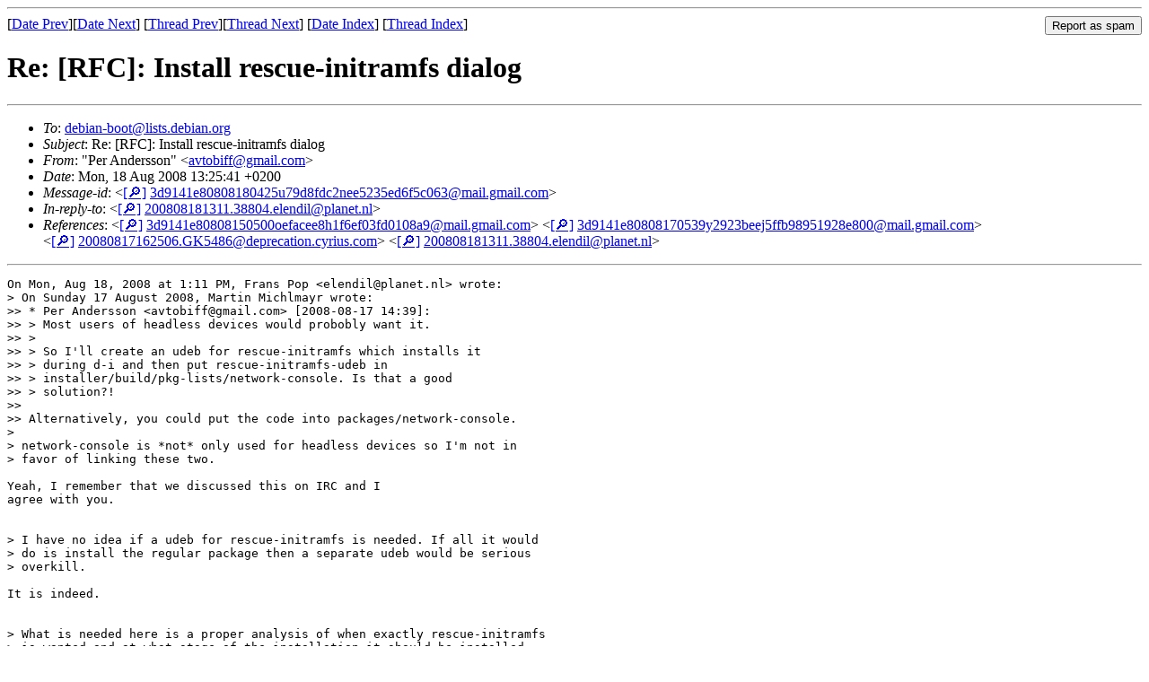

--- FILE ---
content_type: text/html
request_url: https://lists.debian.org/debian-boot/2008/08/msg00555.html
body_size: 2424
content:
<!-- MHonArc v2.6.19 -->
<!--X-Subject: Re: [RFC]: Install rescue&#45;initramfs dialog -->
<!--X-From-R13: "Bre Oaqreffba" &#60;nigbovssNtznvy.pbz> -->
<!--X-Date: Mon, 18 Aug 2008 11:26:01 +0000 (UTC) -->
<!--X-Message-Id: 3d9141e80808180425u79d8fdc2nee5235ed6f5c063@mail.gmail.com -->
<!--X-Content-Type: text/plain -->
<!--X-Reference: 3d9141e80808150500oefacee8h1f6ef03fd0108a9@mail.gmail.com -->
<!--X-Reference: 3d9141e80808170539y2923beej5ffb98951928e800@mail.gmail.com -->
<!--X-Reference: 20080817162506.GK5486@deprecation.cyrius.com -->
<!--X-Reference: 200808181311.38804.elendil@planet.nl -->
<!--X-Head-End-->
<!DOCTYPE HTML PUBLIC "-//W3C//DTD HTML 4.01 Transitional//EN"
        "http://www.w3.org/TR/html4/loose.dtd">
<html>
<head>
<title>Re: [RFC]: Install rescue-initramfs dialog</title>
<link rev="made" href="mailto:avtobiff@gmail.com">
<link rel="index" href="mail2.html">
<link rel="top" href="threads.html">
<link rel="up" href="msg00552.html">
<link rel="prev" href="msg00552.html">
<link rel="next" href="msg00560.html">
<meta name="viewport" content="width=device-width, initial-scale=1">
<style>
pre {
  white-space: pre-wrap;
}
</style>
</head>
<body>
<!--X-Body-Begin-->
<!--X-User-Header-->
<!--X-User-Header-End-->
<!--X-TopPNI-->
<hr>
<form method="POST" action="/cgi-bin/spam-report.pl">
<input type="hidden" name="listname" value="debian-boot" />
<input type="hidden" name="msg" value="msg00555.html" />
<input type="hidden" name="date" value="2008/08" />
<input type="submit" value="Report as spam" style="float: right"  />

[<a href="msg00554.html">Date Prev</a>][<a href="msg00556.html">Date Next</a>]
[<a href="msg00552.html">Thread Prev</a>][<a href="msg00560.html">Thread Next</a>]
[<a href="mail2.html#00555">Date Index</a>]
[<a href="threads.html#00555">Thread Index</a>]
</form>


<!--X-TopPNI-End-->
<!--X-MsgBody-->
<!--X-Subject-Header-Begin-->
<h1>Re: [RFC]: Install rescue-initramfs dialog</h1>
<hr>
<!--X-Subject-Header-End-->
<!--X-Head-of-Message-->
<ul>
<li><em>To</em>: <a href="mailto:debian-boot%40lists.debian.org">debian-boot@lists.debian.org</a></li>
<li><em>Subject</em>: Re: [RFC]: Install rescue-initramfs dialog</li>
<li><em>From</em>: &quot;Per Andersson&quot; &lt;<a href="mailto:avtobiff%40gmail.com">avtobiff@gmail.com</a>&gt;</li>
<li><em>Date</em>: Mon, 18 Aug 2008 13:25:41 +0200</li>
<li><em>Message-id</em>: &lt;<A HREF="/msgid-search/3d9141e80808180425u79d8fdc2nee5235ed6f5c063@mail.gmail.com">[&#128270;]</a>&nbsp;<a href="msg00555.html">3d9141e80808180425u79d8fdc2nee5235ed6f5c063@mail.gmail.com</A>&gt;</li>
<li><em>In-reply-to</em>: &lt;<A HREF="/msgid-search/200808181311.38804.elendil@planet.nl">[&#128270;]</a>&nbsp;<a href="msg00552.html">200808181311.38804.elendil@planet.nl</A>&gt;</li>
<li><em>References</em>: &lt;<A HREF="/msgid-search/3d9141e80808150500oefacee8h1f6ef03fd0108a9@mail.gmail.com">[&#128270;]</a>&nbsp;<a href="msg00429.html">3d9141e80808150500oefacee8h1f6ef03fd0108a9@mail.gmail.com</A>&gt;	 &lt;<A HREF="/msgid-search/3d9141e80808170539y2923beej5ffb98951928e800@mail.gmail.com">[&#128270;]</a>&nbsp;<a href="msg00536.html">3d9141e80808170539y2923beej5ffb98951928e800@mail.gmail.com</A>&gt;	 &lt;<A HREF="/msgid-search/20080817162506.GK5486@deprecation.cyrius.com">[&#128270;]</a>&nbsp;<a href="msg00548.html">20080817162506.GK5486@deprecation.cyrius.com</A>&gt;	 &lt;<A HREF="/msgid-search/200808181311.38804.elendil@planet.nl">[&#128270;]</a>&nbsp;<a href="msg00552.html">200808181311.38804.elendil@planet.nl</A>&gt;</li>
</ul>
<!--X-Head-of-Message-End-->
<!--X-Head-Body-Sep-Begin-->
<hr>
<!--X-Head-Body-Sep-End-->
<!--X-Body-of-Message-->
<pre>On Mon, Aug 18, 2008 at 1:11 PM, Frans Pop &lt;elendil@planet.nl&gt; wrote:
&gt; On Sunday 17 August 2008, Martin Michlmayr wrote:
&gt;&gt; * Per Andersson &lt;avtobiff@gmail.com&gt; [2008-08-17 14:39]:
&gt;&gt; &gt; Most users of headless devices would probobly want it.
&gt;&gt; &gt;
&gt;&gt; &gt; So I'll create an udeb for rescue-initramfs which installs it
&gt;&gt; &gt; during d-i and then put rescue-initramfs-udeb in
&gt;&gt; &gt; installer/build/pkg-lists/network-console. Is that a good
&gt;&gt; &gt; solution?!
&gt;&gt;
&gt;&gt; Alternatively, you could put the code into packages/network-console.
&gt;
&gt; network-console is *not* only used for headless devices so I'm not in
&gt; favor of linking these two.

Yeah, I remember that we discussed this on IRC and I
agree with you.


&gt; I have no idea if a udeb for rescue-initramfs is needed. If all it would
&gt; do is install the regular package then a separate udeb would be serious
&gt; overkill.

It is indeed.


&gt; What is needed here is a proper analysis of when exactly rescue-initramfs
&gt; is wanted and at what stage of the installation it should be installed
&gt; (pkgsel or finish-install I would say). The first question should provide
&gt; an answer to how its installation should be triggered.

I took a brief look at pkgsel yesterday. I'll probably roll with
that.

Concerning use cases, when it is usable and should be
installed, I see at least two use cases:
- NAS devices, which I have been working with this summer.
  Even simple things like kernel upgrade or automatic fsck
  of filesystems could render the box unbootable if you don't
  have a serial console. Add encrypted root filesystem and
  you have to have some way to interact during the boot
  process.
- Headless servers, for, probably, the same reasons
  mentioned above.

At first I thought of adding something similar to
pkgsel/pre-pkgsel.d/10laptop-detect for NAS devices that
d-i support. But maybe it would be a good thing to have
a dialog asking the user about installing rescue-initramfs
if encrypted root filesystem is selected.


-- Per

</pre>
<!--X-Body-of-Message-End-->
<!--X-MsgBody-End-->
<!--X-Follow-Ups-->
<hr />
<strong>Reply to:</strong>
<ul>
  <li><a href="mailto:debian-boot&#64;lists.debian.org?in-reply-to=&lt;3d9141e80808180425u79d8fdc2nee5235ed6f5c063@mail.gmail.com&gt;&amp;subject=Re:%20Re: [RFC]: Install rescue-initramfs dialog">debian-boot&#64;lists.debian.org</a></li>
  <li><a href="mailto:avtobiff@gmail.com?in-reply-to=&lt;3d9141e80808180425u79d8fdc2nee5235ed6f5c063@mail.gmail.com&gt;&amp;subject=Re:%20Re: [RFC]: Install rescue-initramfs dialog&amp;cc=debian-boot&#64;lists.debian.org">Per Andersson (on-list)</a></li>
  <li><a href="mailto:avtobiff@gmail.com?in-reply-to=&lt;3d9141e80808180425u79d8fdc2nee5235ed6f5c063@mail.gmail.com&gt;&amp;subject=Re:%20Re: [RFC]: Install rescue-initramfs dialog">Per Andersson (off-list)</a></li>
</ul>
<hr />
<ul><li><strong>Follow-Ups</strong>:
<ul>
<li><strong><a name="00560" href="msg00560.html">Re: [RFC]: Install rescue-initramfs dialog</a></strong>
<ul><li><em>From:</em> Frans Pop &lt;elendil@planet.nl&gt;</li></ul></li>
</ul></li></ul>
<!--X-Follow-Ups-End-->
<!--X-References-->
<ul><li><strong>References</strong>:
<ul>
<li><strong><a name="00429" href="msg00429.html">[RFC]: Install rescue-initramfs dialog</a></strong>
<ul><li><em>From:</em> &quot;Per Andersson&quot; &lt;avtobiff@gmail.com&gt;</li></ul></li>
<li><strong><a name="00536" href="msg00536.html">Re: [RFC]: Install rescue-initramfs dialog</a></strong>
<ul><li><em>From:</em> &quot;Per Andersson&quot; &lt;avtobiff@gmail.com&gt;</li></ul></li>
<li><strong><a name="00548" href="msg00548.html">Re: [RFC]: Install rescue-initramfs dialog</a></strong>
<ul><li><em>From:</em> Martin Michlmayr &lt;tbm@cyrius.com&gt;</li></ul></li>
<li><strong><a name="00552" href="msg00552.html">Re: [RFC]: Install rescue-initramfs dialog</a></strong>
<ul><li><em>From:</em> Frans Pop &lt;elendil@planet.nl&gt;</li></ul></li>
</ul></li></ul>
<!--X-References-End-->
<!--X-BotPNI-->
<ul>
<li>Prev by Date:
<strong><a href="msg00554.html">Re: [RFC]: Install rescue-initramfs dialog</a></strong>
</li>
<li>Next by Date:
<strong><a href="msg00556.html">Re: [PATCH] network-console, micro-evtd-udeb</a></strong>
</li>
<li>Previous by thread:
<strong><a href="msg00552.html">Re: [RFC]: Install rescue-initramfs dialog</a></strong>
</li>
<li>Next by thread:
<strong><a href="msg00560.html">Re: [RFC]: Install rescue-initramfs dialog</a></strong>
</li>
<li>Index(es):
<ul>
<li><a href="mail2.html#00555"><strong>Date</strong></a></li>
<li><a href="threads.html#00555"><strong>Thread</strong></a></li>
</ul>
</li>
</ul>

<!--X-BotPNI-End-->
<!--X-User-Footer-->
<!--X-User-Footer-End-->
</body>
</html>
